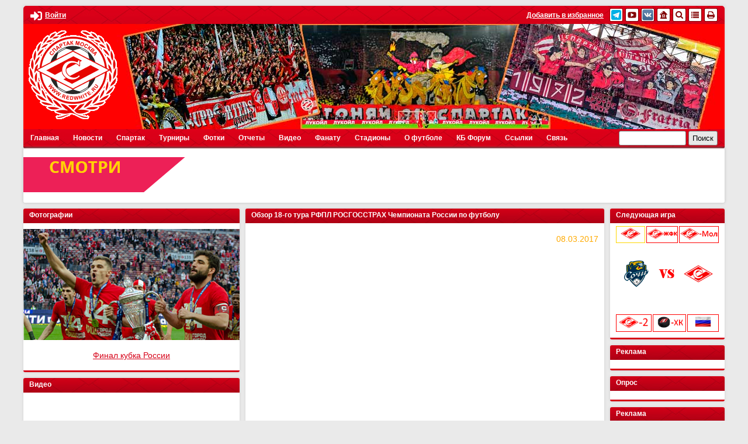

--- FILE ---
content_type: text/css
request_url: https://www.redwhite.ru/bitrix/templates/redwhite/components/bitrix/news/base/bitrix/news.detail/.default/style.css?1583654688111
body_size: -5
content:
div.news-detail img.detail_picture
{
	float:left;
	margin:0 8px 6px 1px;
}
.news-date-time
{
	color:#ffaa00;
}
